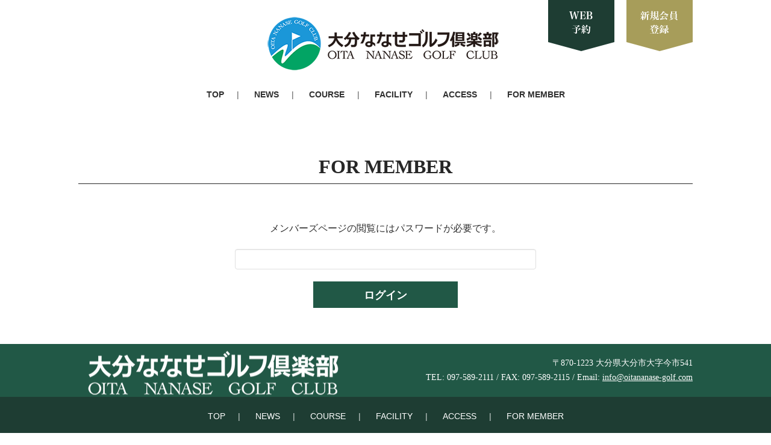

--- FILE ---
content_type: text/html; charset=utf-8
request_url: https://oitananase-golf.com/member/login
body_size: 1799
content:
<!DOCTYPE html>
<html lang="ja">
<head>
  <!-- Google tag (gtag.js) -->
  <script async src="https://www.googletagmanager.com/gtag/js?id=G-X5WWG94DC7"></script>
  <script>
    window.dataLayer = window.dataLayer || [];
    function gtag(){dataLayer.push(arguments);}
    gtag('js', new Date());

    gtag('config', 'G-X5WWG94DC7');
  </script>


  <title>ログイン | 【公式】大分ななせゴルフ倶楽部</title>
  <meta name="csrf-param" content="authenticity_token" />
<meta name="csrf-token" content="1qOFOhF4i+L0iX3kgM6GYuBgzTfcxa5V11HjHzOkkdAj2WrogwCy1m4r2EdbTqkBRV9jkd105elC4XhSNQEehQ==" />

  <link rel="stylesheet" media="all" href="/assets/design_02-58e7380c2a44744dc1bdc43fe9e0d54be4855471b2663c3580c3804806cbc30f.css" />
  
  <script src="/assets/javascript-b4950531d4fbc2d74a58972ce6364b7916282e44e12a7caced2c59927bb1b91c.js"></script>

  
</head>

<body class="device-pc ">
  <div class="header">
    <div class="container">
        <a class="header__logo" href="/"><img alt="大分ななせゴルフ倶楽部" src="/system/golf_courses/header_logos/000/000/012/2a04992262a287f39cd15aa3e498710468b9d615/original.png?1527759364" /></a>

      <ul class="header__menu"><li><a href="/">TOP</a></li><li><a href="/announcements">NEWS</a></li><li><a href="/courses">COURSE</a></li><li><a href="/facility">FACILITY</a></li><li><a href="/access">ACCESS</a></li><li><a href="/member/login">FOR MEMBER</a></li></ul>

        <a class="header__reservation" target="_blank" href="https://firstee.jp/oitananase-golf/oitananase-golf"></a>

        <a class="header__signup" target="_blank" href="https://firstee.jp/oitananase-golf/login"></a>


    </div>
  </div>

  <div class="new">
    
<div class="wrapper">
  <div class="container">
    <h1 class="text--header text--center spacing--px60">FOR MEMBER</h1>

      <div class="grid">
        <div class="grid__column grid__column--ratio6">&nbsp;</div>
        <div class="grid__column grid__column--ratio12">
          <p class="text--center spacing--px20">メンバーズページの閲覧にはパスワードが必要です。</p>


          <form action="/member/login" accept-charset="UTF-8" method="post"><input name="utf8" type="hidden" value="&#x2713;" /><input type="hidden" name="authenticity_token" value="TBhDDPiYMo2Wuz5rkfFVCemJCP//v4te0WXabQKWY2+5YqzeauALuQwZm8hKcXpqTLamWf4OwOJE1UEgBDPsOg==" />
            <input type="password" name="password" id="password" class="form__field spacing--px20" />

            <input type="submit" name="commit" value="ログイン" class="button" data-disable-with="ログイン" />
</form>        </div>
        <div class="grid__column grid__column--ratio6">&nbsp;</div>
      </div>
  </div>
</div>

  </div>

  <div class="js-footer footer">
    <div class="footer__top">
      <div class="container">
        <a class="footer__logo" href="/"><img src="/system/golf_courses/footer_logos/000/000/012/e04898247cc6a4c4abc00af2e834f5a8ff41a8e9/original.png?1527759364" alt="Original" /></a>

        <div class="footer__address">
          <p>〒870-1223 大分県大分市大字今市541</p>
          <p>TEL: 097-589-2111 / FAX: 097-589-2115 / Email: <a href="mailto:info@oitananase-golf.com">info@oitananase-golf.com</a></p>
        </div>
      </div>
    </div>
    <div class="footer__bottom">
      <div class="container spacing--px20">
        <ul class="footer__menu"><li><a href="/">TOP</a></li><li><a href="/announcements">NEWS</a></li><li><a href="/courses">COURSE</a></li><li><a href="/facility">FACILITY</a></li><li><a href="/access">ACCESS</a></li><li><a href="/member/login">FOR MEMBER</a></li></ul>
      </div>

        <p class="footer__copyright">(c)copyright 大分ななせゴルフ倶楽部 2026 Allrights reserved.</p>
    </div>
  </div>

</body>
</html>
